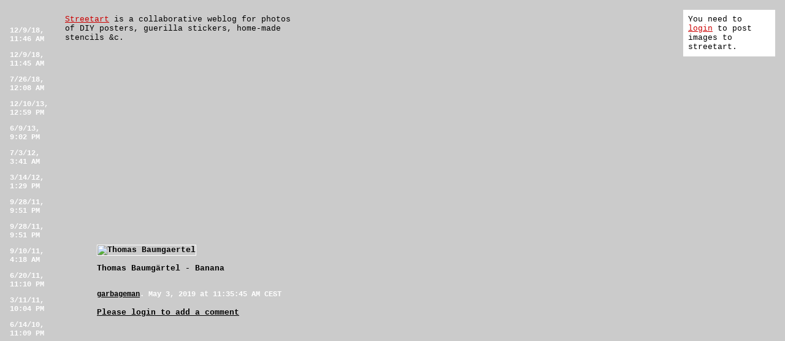

--- FILE ---
content_type: text/html;charset=utf-8
request_url: https://streetart.antville.org/stories/2272910/
body_size: 2405
content:
<?xml version="1.0"?>
<!DOCTYPE html PUBLIC "-//W3C//DTD XHTML 1.0 Transitional//EN"
   "http://www.w3.org/TR/xhtml1/DTD/xhtml1-transitional.dtd"> 

<html xmlns="http://www.w3.org/1999/xhtml" xml:lang="en" >
<head>
<title>Thomas Baumgärtel - Banana</title>
<meta http-equiv="Content-Type" content="text/html" />
<meta name="MSSmartTagsPreventParsing" content="TRUE" />
<link rel="alternate" type="text/xml" title="XML" href="https://streetart.antville.org/rss10" />

<script defer type="text/javascript" src="https://streetart.antville.org/main.js"></script>
<link rel="stylesheet" type="text/css" title="CSS Stylesheet" href="https://streetart.antville.org/main.css" />
</head>

<body bgcolor="#cbcbcb" alink="#cb0000" vlink="#ffffff" link="#ffffff" text="#000000" >
<table border="0" cellspacing="4" cellpadding="4" width="100%">
<tr>
<td width="70" class="left" valign="top" rowspan="2"><a title="" href="http://streetart.antville.org/"><img alt="" style="" title="" loading="lazy" src="https://antville.org/static/sites/streetart/images/logo.gif" /></a>
<br /><br /><p class="small"><a href="https://streetart.antville.org/stories/2197049/#2268033" title="hr.fuenfprozentfrau: und der ist leider auch nicht zu sehen.
Aber wenn man ihn sucht, dann kann man ihn finden.">12/9/18, 11:46 AM</a></p>
<p class="small"><a href="https://streetart.antville.org/stories/2268014/#2268032" title="hr.fuenfprozentfrau: Mal schauen wo der Kommentar landet">12/9/18, 11:45 AM</a></p>
<p class="small"><a href="https://streetart.antville.org/stories/1870820/#2264273" title="gehweg: aber hallo !!">7/26/18, 12:08 AM</a></p>
<p class="small"><a href="https://streetart.antville.org/stories/2163892/#2183426" title="a Juro: very nice ;D">12/10/13, 12:59 PM</a></p>
<p class="small"><a href="https://streetart.antville.org/stories/2163886/#2163887" title="Calele Lua: X">6/9/13, 9:02 PM</a></p>
<p class="small"><a href="https://streetart.antville.org/stories/2118075/#2128555" title="nald: nice..
">7/3/12, 3:41 AM</a></p>
<p class="small"><a href="https://streetart.antville.org/stories/2112867/#2112868" title="Mehdi Ghadyanloo-1: cloud">3/14/12, 1:29 PM</a></p>
<p class="small"><a href="https://streetart.antville.org/stories/1850491/#2085041" title="vil7: nice n_n">9/28/11, 9:51 PM</a></p>
<p class="small"><a href="https://streetart.antville.org/stories/1850491/#2085040" title="vil7: nie work
">9/28/11, 9:51 PM</a></p>
<p class="small"><a href="https://streetart.antville.org/stories/2081566/#2081567" title="Abdi Langit: different is not different from fear rather than cowards">9/10/11, 4:18 AM</a></p>
<p class="small"><a href="https://streetart.antville.org/stories/2067853/#2067854" title="clandestine culture: clandestine culture">6/20/11, 11:10 PM</a></p>
<p class="small"><a href="https://streetart.antville.org/stories/2050041/#2050042" title="ikone.one: lets rock germany">3/11/11, 10:04 PM</a></p>
<p class="small"><a href="https://streetart.antville.org/stories/1781118/#2002086" title="JG: I Love it.. this inspire me alot :P">6/14/10, 11:09 PM</a></p>
<p class="small"><a href="https://streetart.antville.org/stories/1991575/#1991576" title="JFlieshmen: Upload Eer or not an Uploed Eer">4/25/10, 8:56 PM</a></p>
<p class="small"><a href="https://streetart.antville.org/stories/1850500/#1986501" title="sugarfamily: these are very great art  and i think that you really need another animal to mix it up">4/5/10, 10:10 PM</a></p>
<p class="small"><a href="https://streetart.antville.org/stories/1929043/#1969433" title="kaca: hi
i am katarina 
from dorcol undergorund
i am very interested to know who is the author of this excellent creative job
kacatesic@beotel.net">2/3/10, 11:22 PM</a></p>
<p class="small"><a href="https://streetart.antville.org/stories/1791552/#1932013" title="abusec: nice hands">9/17/09, 8:37 PM</a></p>
<p class="small"><a href="https://streetart.antville.org/stories/1850500/#1921094" title="Cherry17: those are very pretty, you know what to do with your talent! keep up the good work ;)">8/2/09, 4:06 PM</a></p>
<p class="small"><a href="https://streetart.antville.org/stories/1898114/#1898115" title="scarfgirl: mario">4/25/09, 7:02 PM</a></p>
<p class="small"><a href="https://streetart.antville.org/stories/1878725/#1878726" title="lsw: street art lover
">2/9/09, 1:35 PM</a></p>
<p class="small"><a href="https://streetart.antville.org/stories/1877240/#1877288" title="droneh: @">2/3/09, 2:29 PM</a></p>
<p class="small"><a href="https://streetart.antville.org/stories/1870820/#1874989" title="vl42: der&#39;s ja geil!">1/25/09, 11:41 PM</a></p>
<p class="small"><a href="https://streetart.antville.org/stories/1871331/#1871332" title="void: anti war sticker series. Iraqi women in birkas waiving there arms to repel the bombs above.

wheat paste posters">1/13/09, 3:09 PM</a></p>
<p class="small"><a href="https://streetart.antville.org/stories/1832923/#1832924" title="cityzenkane: 3D Street art by Cityzenkane, London. Five ways flyover...Check out some more of my work at http://www.myspace.com/cityzenkanephotography">9/6/08, 5:02 PM</a></p>
<p class="small"><a href="https://streetart.antville.org/stories/1829601/#1829602" title="ilchacho: I saw this in Lisbon. Is part of the Ephemeral Museum. You just need to download the podcast and print the map from www.museuefemero.blogspot.com">8/27/08, 4:19 PM</a></p>
</td>
<td valign="top" width="400"><div class="navi"><a href="http://streetart.antville.org/">Streetart</a> is a collaborative weblog for photos of DIY posters, guerilla stickers, home-made stencils &c.</div></td>
<td valign="top">&nbsp;</td>
<td valign="top" width="150"><div class="status">You need to <a title="" href="https://streetart.antville.org/members/login">login</a> to post images to streetart.
</div></td>
</tr>
<tr>
<td class="main" valign="top" colspan="3">

<br /><br />
<div class="story">
<img src="https://antville.org/static/sites/streetart/images/streetart_banana.jpg" alt="Thomas Baumgaertel" description="streetart image" style="" title="Thomas Baumgaertel" loading="lazy" /><br />
<div class="text"><p>Thomas Baumgärtel - Banana</p>
<br />
<span class="small"><a href="http://garbageman.antville.org">garbageman</a>. May 3, 2019 at 11:35:45 AM CEST  </span><br /><br />
</div>

<a href="https://streetart.antville.org/members/login">Please login to add a comment</a>
</div>


</td>
</tr>
</table>
<!-- <table class="jala-calendar calendar"><thead><tr><th colspan="7">January 2026</th></tr></thead><tbody><tr><th>Sun</th><th>Mon</th><th>Tue</th><th>Wed</th><th>Thu</th><th>Fri</th><th>Sat</th></tr><tr><td class="jala-calendar-day day"></td><td class="jala-calendar-day day"></td><td class="jala-calendar-day day"></td><td class="jala-calendar-day day"></td><td class="jala-calendar-day day">1</td><td class="jala-calendar-day day">2</td><td class="jala-calendar-day day">3</td></tr><tr><td class="jala-calendar-day day">4</td><td class="jala-calendar-day day">5</td><td class="jala-calendar-day day">6</td><td class="jala-calendar-day day">7</td><td class="jala-calendar-day day">8</td><td class="jala-calendar-day day">9</td><td class="jala-calendar-day day">10</td></tr><tr><td class="jala-calendar-day day">11</td><td class="jala-calendar-day day">12</td><td class="jala-calendar-day day">13</td><td class="jala-calendar-day day">14</td><td class="jala-calendar-day day">15</td><td class="jala-calendar-day day">16</td><td class="jala-calendar-day day">17</td></tr><tr><td class="jala-calendar-day day">18</td><td class="jala-calendar-day day">19</td><td class="jala-calendar-day day">20</td><td class="jala-calendar-day day">21</td><td class="jala-calendar-day day">22</td><td class="jala-calendar-day day">23</td><td class="jala-calendar-day day">24</td></tr><tr><td class="jala-calendar-day day">25</td><td class="jala-calendar-day day">26</td><td class="jala-calendar-day day">27</td><td class="jala-calendar-day day">28</td><td class="jala-calendar-day day">29</td><td class="jala-calendar-day day jala-calendar-selected selected">30</td><td class="jala-calendar-day day">31</td></tr></tbody><tfoot><tr><td class="jala-calendar-left left" colspan="3"><a href="https://streetart.antville.org/archive/2019/05/03/">May</a></td><td></td><td class="jala-calendar-right right" colspan="3"></td></tr></tfoot></table> -->
<img src="/static/img/smalltrans.gif" title="Made with Antville" alt="Made with Antville" loading="lazy" style="width: 98px; height: 30px;" /><br />
<a title="" href="http://helma.org/"><img alt="" style="" title="" loading="lazy" src="https://antville.org/static/sites/streetart/images/hop.gif" /></a><br /><br />

</body>
</html>


--- FILE ---
content_type: text/css; charset=UTF-8
request_url: https://streetart.antville.org/main.css
body_size: 2764
content:
@import 'https://antville.org/static/styles/main.min.css';
html,
html.uk-notouch,
body {
  background-color: #cbcbcb;
  color: #000000;
  font: normal 13px courier new, courier, monotype;
}
body.av-16,
body.av-page {
  max-width: 900px;
  margin: 1em 5%;
}
h1,
h2,
h3,
h4,
h5,
h6 {
  color: #ffffff;
  font-family: courier new, courier, monotype;
}
a {
  color: #ffffff;
}
a:hover {
  color: #cb0000;
}
a[href='javascript:'] {
  display: none;
}
em {
  color: #000000;
}
small em {
  color: #ffffff;
}
body:not(.av-16) img,
table img {
  max-width: initial;
}
img[src$='pixel.gif'] {
  width: initial;
  height: initial;
}
hr {
  border-top-color: rgba(255, 255, 255, 0.25);
}
.uk-description-list-line {
  overflow: hidden;
}
.uk-text-muted,
.uk-article-meta,
.uk-description-list-line > dd {
  color: #ffffff !important;
}
.uk-table-striped tbody tr:nth-of-type(odd) {
  background: #c6c6c6;
}
.uk-table-striped tbody tr:hover {
  background: rgba(255, 255, 255, 0.12);
}
.uk-button-group.av-link-group a {
  border-right: initial;
}
.uk-nav-divider + .uk-nav-divider,
.uk-nav-header + .uk-nav-header {
  display: none;
}
.uk-nav-side .uk-nav-divider {
  margin-top: 15px;
  border-top: none;
}
.uk-nav-side > li > a {
  color: #000000;
}
.uk-nav-side > li > a:hover {
  background: rgba(255, 255, 255, 0.1);
  color: #000000;
  text-shadow: none;
}
.uk-alert {
  background: rgba(255, 255, 255, 0.1);
  border-color: #ffffff;
  color: #ffffff;
  text-shadow: none;
}
.uk-icon-button:link,
.uk-icon-button:visited {
  background-color: #cbcbcb;
  color: #ffffff;
  border-color: #ffffff;
  text-shadow: initial;
}
.uk-icon-button:hover {
  background-color: #cbcbcb;
  color: #cb0000;
  border-color: #cb0000;
  text-shadow: initial;
}
.uk-button:not(.uk-button-success):not([disabled]) {
  text-shadow: initial !important;
}
.uk-button:not(.uk-button-success):not([disabled]),
.uk-button:not(.uk-button-success):not([disabled]):link,
.uk-button:not(.uk-button-success):not([disabled]):visited {
  background-color: #cbcbcb;
  color: #000000;
  border-color: #000000;
}
.uk-button:not(.uk-button-success):not([disabled]):hover {
  background-color: #cbcbcb;
  color: #cb0000;
  border-color: #cb0000;
}
.uk-button:not(.uk-button-success):not([disabled]).uk-button-link {
  border-color: transparent;
}
.uk-button:not(.uk-button-success):not([disabled]).uk-button-link:link,
.uk-button:not(.uk-button-success):not([disabled]).uk-button-link:visited {
  color: #ffffff;
}
.uk-button:not(.uk-button-success):not([disabled]).uk-button-link:hover {
  color: #cb0000;
}
.uk-button:not(.uk-button-success):not([disabled]).uk-button-primary {
  background-color: #cbcbcb;
  border-style: double;
  border-color: #ffffff;
  color: #ffffff;
  font-weight: bold;
}
.uk-button:not(.uk-button-success):not([disabled]).uk-button-primary:hover {
  background: inherit;
  border-color: #cb0000;
  color: #cb0000;
}
.uk-button-primary[disabled] {
  font-weight: bold;
}
.uk-pagination > li > a {
  background: #cbcbcb;
  color: #ffffff;
  border-color: #ffffff;
  text-shadow: initial;
}
.uk-pagination > li > a:hover {
  background: #cbcbcb;
  color: #cb0000;
  border-color: #cb0000;
}
.uk-pagination > .uk-active > span {
  background: #cbcbcb;
  border-color: #000000;
  color: #000000;
  font-weight: bold;
}
.uk-pagination > .uk-disabled > span {
  background: rgba(255, 255, 255, 0.1);
  color: #ffffff;
  border-color: #ffffff;
  text-shadow: initial;
}
.uk-subnav > li > a:link,
.uk-subnav > li > a:visited {
  color: #ffffff;
}
.uk-subnav > li > a:hover {
  color: #cb0000;
}
.uk-nav-side > li.uk-active > a {
  background: none;
  color: #ffffff;
  box-shadow: none;
  font-weight: bold;
}
body:not(.av-16) .uk-thumbnail img {
  max-width: 100%;
}
h1 a:visited,
.uk-table a:visited {
  color: #ffffff;
}
h1 a:hover,
.uk-table a:hover {
  color: #cb0000;
}
.uk-table th,
.uk-table td {
  border-color: rgba(255, 255, 255, 0.25);
}
.uk-form legend:after {
  content: '';
  display: block;
  border-bottom: 1px solid rgba(255, 255, 255, 0.25);
  width: 100%;
}
.uk-form select,
.uk-form textarea,
.uk-form input:not([type]),
.uk-form input[type="text"],
.uk-form input[type="password"],
.uk-form input[type="datetime"],
.uk-form input[type="datetime-local"],
.uk-form input[type="date"],
.uk-form input[type="month"],
.uk-form input[type="time"],
.uk-form input[type="week"],
.uk-form input[type="number"],
.uk-form input[type="email"],
.uk-form input[type="url"],
.uk-form input[type="search"],
.uk-form input[type="tel"],
.uk-form input[type="color"] {
  border-color: rgba(255, 255, 255, 0.25);
}
h4 + .uk-comment-meta li:first-child {
  padding-left: 0;
}
.av-page {
  overflow: auto;
}
.av-sprite {
  display: inline-block;
  vertical-align: middle;
}
.av-ant {
  display: inline-block;
  margin: 0 0 -2px -2px;
  width: 15px;
  height: 15px;
  background-image: url(/static/img/ant.svg);
  background-size: 15px 15px;
  background-repeat: no-repeat;
}
.av-border-left {
  border-left: 1px solid rgba(255, 255, 255, 0.25);
}
.av-overflow {
  max-width: 0;
  overflow: hidden;
}
.av-invisible {
  visibility: hidden;
}
.av-concealed-link {
  color: inherit;
}
.av-concealed-link:hover {
  color: inherit;
}
.av-upload {
  position: relative;
}
.av-upload input[type='file'] {
  position: relative;
  z-index: 1;
  visibility: hidden;
}
.av-upload .av-upload-controls {
  position: absolute;
  z-index: 2;
  top: 0;
  left: 0;
}
.av-upload-drop {
  position: fixed;
  top: 0;
  left: 0;
  width: 100%;
  height: 100%;
  background-color: rgba(255, 255, 255, 0.8);
  z-index: 10;
}
.av-upload-drop i {
  position: absolute;
  top: 50%;
  left: 50%;
  transform: translate(-50%, -50%);
  font-size: 20em;
}
.av-upload-drop i.av-upload-glow {
  animation-name: av-upload-glow;
  animation-duration: 3s;
  animation-direction: alternate;
  animation-iteration-count: infinte;
  -webkit-animation-name: av-upload-glow;
  -webkit-animation-duration: 0.5s;
  -webkit-animation-direction: alternate;
  -webkit-animation-iteration-count: infinite;
}
@keyframes av-upload-glow {
  0% {
    color: inherit;
  }
  100% {
    color: #ffffff;
  }
}
@-webkit-keyframes av-upload-glow {
  0% {
    color: inherit;
  }
  100% {
    color: #ffffff;
  }
}
.av-image-box {
  display: inline-block;
  max-width: 100%;
}
.av-collage {
  padding: 0;
}
.av-collage .av-tagged-image {
  opacity: 0;
}
.av-collage .av-tagged-image img {
  max-width: 100%;
  display: inline-block;
  margin: 0;
  padding: 0;
  vertical-align: bottom;
  opacity: 1;
}
.av-collage .av-tagged-image .Caption_Content {
  color: #fff;
  padding: 10px;
}
.av-poll-result-bar {
  display: inline-block;
  height: 0.5rem;
  overflow: hidden;
  margin-right: 0.5rem;
  background-color: #ffffff;
}
.av-header {
  position: relative;
  height: 73px;
  margin-top: 5px;
}
.av-header .av-header-bg-chaos {
  width: 274px;
  height: 53px;
  margin-left: -53px;
  background: url('/static/img/spritesheet.png');
  background-position: -10px -139px;
  background-repeat: no-repeat;
}
.av-header .av-header-bg-dots {
  position: relative;
  top: -46px;
  margin-left: 222px;
  margin-right: -5.6%;
  height: 38px;
  background: url('/static/img/dot.gif');
}
.av-header .av-title {
  position: absolute;
  top: 8px;
  width: 100%;
  height: 100%;
  overflow-x: hidden;
  white-space: nowrap;
  line-height: 31px;
  font-family: Verdana, Helvetica, Arial, sans-serif;
  font-size: 25px;
  font-weight: bold;
}
.av-header .av-title img {
  max-width: initial;
}
.av-header.av-root-site .av-title {
  top: 0px;
  left: -55px;
}
.av-menu .av-menu-toggle {
  display: none;
}
@media (max-width: 767px) {
  .av-menu i.av-menu-toggle {
    display: inline-block;
    margin: 0 0 -2px -2px;
    width: 15px;
    height: 15px;
    background-image: url(/static/img/ant.svg);
    background-size: 15px 15px;
    background-repeat: no-repeat;
    padding: 2px;
    border-radius: 100%;
    background-color: rgba(203, 203, 203, 0.8);
    background-size: 30px 30px;
    background-position: 2px 2px;
  }
  .av-menu i.av-menu-toggle,
  .av-menu input.av-menu-toggle {
    display: initial;
    position: absolute;
    top: 23px;
    right: 5%;
    width: 30px;
    height: 30px;
    margin-right: 2px;
  }
  .av-menu input.av-menu-toggle {
    z-index: 9;
    opacity: 0;
  }
  .av-menu input.av-menu-toggle:checked {
    position: fixed;
    width: 100%;
    height: 100%;
  }
  .av-menu input.av-menu-toggle:checked ~ .av-navigation {
    display: initial;
  }
  .av-menu .av-navigation {
    display: none;
    position: fixed;
    top: 0;
    right: 0;
    bottom: 0;
    z-index: 10;
    padding: 10pt 10pt 10pt 0;
    background-color: rgba(203, 203, 203, 0.9);
    box-shadow: -5px 0 5px 0 rgba(255, 255, 255, 0.25);
    overflow: auto;
  }
}
.av-skin-active {
  background: #fff;
  opacity: .25;
}
.av-locale-needs-translation {
  color: #ffffff;
}
.av-layout-sandbox {
  height: 22px;
}
.av-layout-sandbox div {
  position: fixed;
  top: 0;
  left: 0;
  right: 0;
  height: 22px;
  padding: 0 20px;
  background: url('');
  background-position: 0 23px;
  text-align: left;
}
.av-skin-control {
  margin: 5px 0;
}
.av-skin-edit-link {
  padding: 2px;
  text-decoration: none !important;
}
.av-rtl {
  unicode-bidi: bidi-override;
  direction: rtl;
}
.helma-debug-line {
  border: none !important;
}
.jala-calendar {
  width: 100%;
  max-width: 200px;
  text-align: center;
}
.jala-calendar tbody th {
  font-weight: normal;
  color: #000000;
}
.jala-calendar .jala-calendar-day {
  width: 14.27%;
  line-height: 1.2rem;
  text-align: center;
}
.jala-calendar .jala-calendar-day a {
  font-weight: bold;
}
.jala-calendar .jala-calendar-selected {
  border: 1px solid #ffffff;
  border-radius: 4px;
  font-weight: bold;
}
.jala-calendar .jala-calendar-left {
  text-align: center;
  vertical-align: baseline;
}
.jala-calendar .jala-calendar-right {
  border: 0;
  text-align: center;
  vertical-align: baseline;
}
[x-cloak] {
  display: none !important;
}
.gs-webResult.gs-result a.gs-title:link,
.gs-webResult.gs-result a.gs-title:link b,
.gs-imageResult a.gs-title:link,
.gs-imageResult a.gs-title:link b {
  color: #ffffff !important;
}
.gs-webResult.gs-result a.gs-title:visited,
.gs-webResult.gs-result a.gs-title:visited b,
.gs-imageResult a.gs-title:visited,
.gs-imageResult a.gs-title:visited b {
  color: #ffffff !important;
}
.gs-result .gs-title,
.gs-result .gs-title * {
  text-decoration: none !important;
}
a.gs-title:hover {
  text-decoration: underline !important;
}
.gsc-results {
  border: none !important;
  width: auto !important;
}
.cse .gsc-control-cse,
.gsc-control-cse,
.gsc-result-info,
.gcsc-branding,
.gsc-table-result,
.gsc-thumbnail-inside,
.gsc-url-top {
  border: none !important;
  padding-left: 0 !important;
  padding-right: 0 !important;
}
.gsc-results .gsc-cursor-box {
  margin: 10px 0 0 0 !important;
}
.gsc-result-info,
.gsc-orderby-label,
td.gsc-branding-text,
td.gcsc-branding-text {
  color: #ffffff !important;
}
.gs-no-results-result .gs-snippet,
.gs-error-result .gs-snippet {
  margin: 0 !important;
  border: none !important;
  padding: 0 !important;
  background-color: inherit !important;
}
.gs-webResult div.gs-visibleUrl,
.gs-imageResult div.gs-visibleUrl {
  color: #ffffff !important;
}
.gsc-control-cse,
.gsc-control-cse-en {
  background: #cbcbcb !important;
}
.gsc-webResult.gsc-result,
.gsc-results .gsc-imageResult {
  border: none !important;
  background: none !important;
}
.gs-webResult .gs-snippet,
.gs-imageResult .gs-snippet,
.gs-fileFormatType {
  color: #000000 !important;
}
.gsc-results .gsc-cursor-box .gsc-cursor-page {
  color: #ffffff !important;
  background: none !important;
}
.gcsc-branding-img-noclear {
  width: 51px;
  height: 15px;
  max-width: initial;
  vertical-align: text-bottom;
}
.gsc-above-wrapper-area {
  border-bottom-color: rgba(255, 255, 255, 0.25) !important;
}
body {
  background-color: #cbcbcb;
  font-family: courier new, courier, monotype;
  font-size: 13px;
  font-weight: bold;
  color: #000000;
  background-image: url(https://antville.org/static/sites/streetart/images/karte_kompl.gif);
  background-repeat: no-repeat;
}
fieldset {
  padding-left: 8px;
  padding-top: 0px;
}
fieldset p {
  margin-top: 6px;
  margin-bottom: 6px;
}
form {
  margin: 0px;
}
a {
  text-decoration: none;
}
a:link {
  color: #ffffff;
}
a:visited {
  color: #ffffff;
}
a:active {
  color: #cb0000;
}
a:hover {
  color: #cb0000;
}
.message {
  font-family: courier new, courier, monotype;
  font-size: 13px;
  font-weight: bold;
  padding: 1px;
  color: #cb0000;
  background-color: #cbcbcb;
}
.story {
  padding-left: 60px;
  padding-top: 40px;
}
.story img {
  border: 1px solid #ffffff;
}
.story a {
  text-decoration: underline;
  color: #000000;
}
.text {
  width: 320px;
}
.formTitle {
  width: 420px;
  font-family: courier new, courier, monotype;
  font-size: 13px;
  font-weight: bold;
  border: 1px solid #ffffff;
  background-color: #cbcbcb;
}
.formText {
  width: 420px;
  font-family: courier new, courier, monotype;
  font-size: 13px;
  font-weight: bold;
  border: 1px solid #ffffff;
  background-color: #cbcbcb;
}
.formComment {
  width: 320px;
  font-family: courier new, courier, monotype;
  font-size: 13px;
  font-weight: bold;
  border: 1px solid #ffffff;
  background-color: #cbcbcb;
}
.formFile {
  font-family: courier new, courier, monotype;
  font-size: 13px;
  font-weight: bold;
  border: 1px solid #ffffff;
  background-color: #cbcbcb;
}
.formWide {
  width: 660px;
  font-family: courier new, courier, monotype;
  font-size: 13px;
  font-weight: normal;
}
.offlineStory {
  background-color: #cccccc;
}
.pollResultsBar {
  height: 5px;
  margin-right: 10px;
  background-color: #ffffff;
  font-size: 0px;
}
.searchbox {
  font-size: 11px;
  margin-top: 3px;
  margin-bottom: 3px;
}
.colorpickerWidget {
  border: 1px solid #cccccc;
}
.small {
  font-family: courier new, courier, monotype;
  font-size: 12px;
  color: #ffffff;
}
.navi {
  background-color: #cbcbcb;
  font-family: courier new, courier, monotype;
  font-size: 13px;
  font-weight: normal;
  color: #000000;
  background-image: url(https://antville.org/static/sites/streetart/images/squares.jpg);
  padding: 8px;
}
.status {
  background-color: #ffffff;
  font-family: courier new, courier, monotype;
  font-size: 13px;
  font-weight: normal;
  color: #000000;
  background-image: url(https://antville.org/static/sites/streetart/images/yellow.gif);
  padding: 8px;
}
.navi a,
.status a {
  text-decoration: underline;
  color: #cb0000;
}
.image00 img,
.image01 img,
.image02 img,
.image03 img,
.image04 img,
.image05 img,
.image06 img,
.image07 img,
.image08 img,
.image09 img {
  position: relative;
  bottom: 10px;
  left: -30px;
  border: 1px solid #ffffff;
}
.image10 img,
.image11 img,
.image12 img,
.image13 img,
.image14 img,
.image15 img,
.image16 img,
.image17 img,
.image18 img,
.image19 img {
  position: relative;
  bottom: 30px;
  left: -20px;
  border: 1px solid #ffffff;
}
.image20 img,
.image21 img,
.image22 img,
.image23 img,
.image24 img,
.image25 img,
.image26 img,
.image27 img,
.image28 img,
.image29 img {
  position: relative;
  bottom: 30px;
  left: 10px;
  border: 1px solid #ffffff;
}
.image30 img,
.image31 img,
.image32 img,
.image33 img,
.image34 img,
.image35 img,
.image36 img,
.image37 img,
.image38 img,
.image39 img {
  position: relative;
  bottom: 30px;
  left: -30px;
  border: 1px solid #ffffff;
}
.image40 img,
.image41 img,
.image42 img,
.image43 img,
.image44 img,
.image45 img,
.image46 img,
.image47 img,
.image48 img,
.image49 img {
  position: relative;
  bottom: -20px;
  left: 10px;
  border: 1px solid #ffffff;
}
.image50 img,
.image51 img,
.image52 img,
.image53 img,
.image54 img,
.image55 img,
.image56 img,
.image57 img,
.image58 img,
.image59 img {
  position: relative;
  bottom: -10px;
  left: -30px;
  border: 1px solid #ffffff;
}

